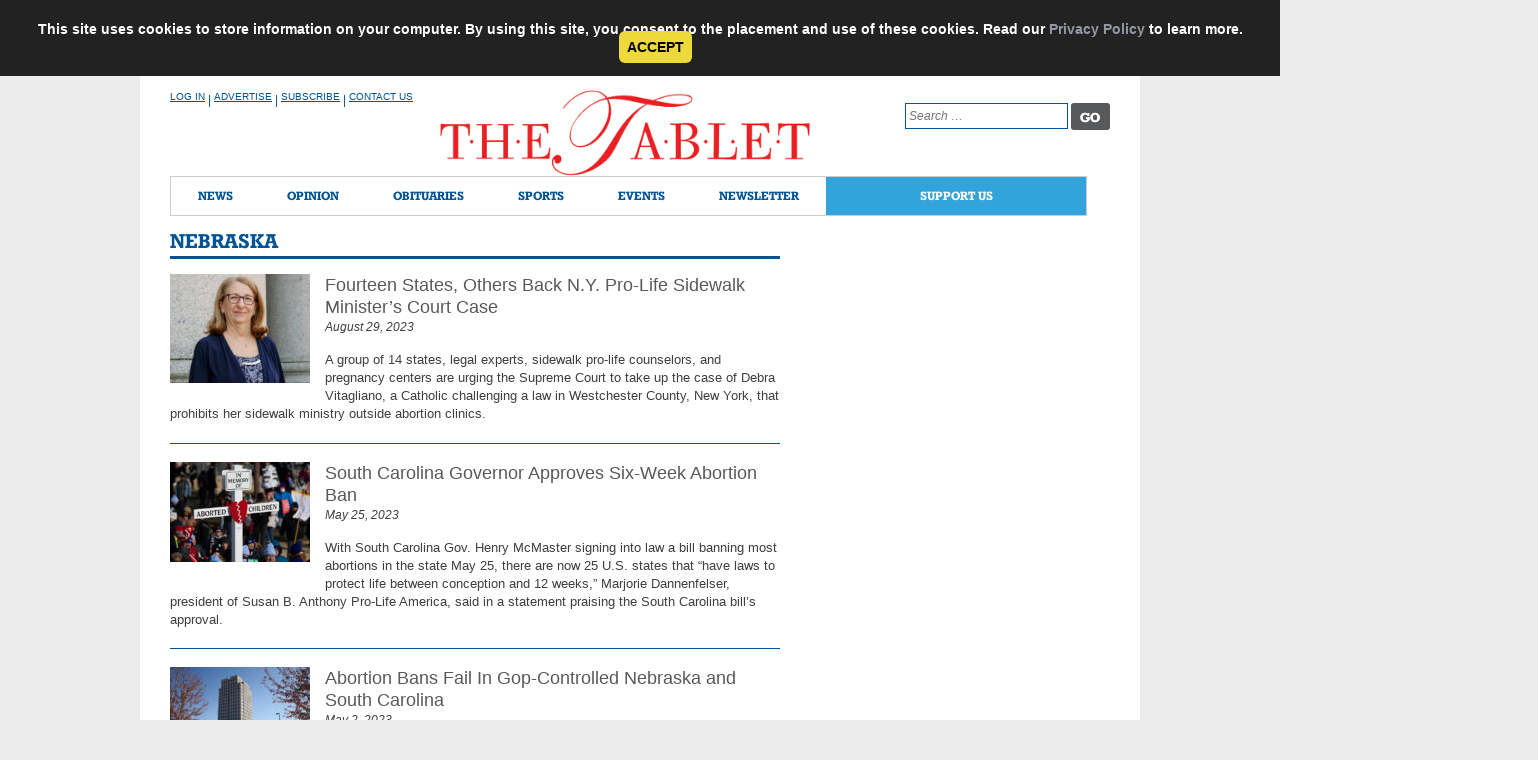

--- FILE ---
content_type: text/html; charset=utf-8
request_url: https://www.google.com/recaptcha/api2/anchor?ar=1&k=6Ldw6PgqAAAAAEcLIPdjI-ItrnkSGs8r6WE5hN3J&co=aHR0cHM6Ly90aGV0YWJsZXQub3JnOjQ0Mw..&hl=en&v=PoyoqOPhxBO7pBk68S4YbpHZ&theme=light&size=invisible&anchor-ms=20000&execute-ms=30000&cb=rb46vsmmlbvw
body_size: 49686
content:
<!DOCTYPE HTML><html dir="ltr" lang="en"><head><meta http-equiv="Content-Type" content="text/html; charset=UTF-8">
<meta http-equiv="X-UA-Compatible" content="IE=edge">
<title>reCAPTCHA</title>
<style type="text/css">
/* cyrillic-ext */
@font-face {
  font-family: 'Roboto';
  font-style: normal;
  font-weight: 400;
  font-stretch: 100%;
  src: url(//fonts.gstatic.com/s/roboto/v48/KFO7CnqEu92Fr1ME7kSn66aGLdTylUAMa3GUBHMdazTgWw.woff2) format('woff2');
  unicode-range: U+0460-052F, U+1C80-1C8A, U+20B4, U+2DE0-2DFF, U+A640-A69F, U+FE2E-FE2F;
}
/* cyrillic */
@font-face {
  font-family: 'Roboto';
  font-style: normal;
  font-weight: 400;
  font-stretch: 100%;
  src: url(//fonts.gstatic.com/s/roboto/v48/KFO7CnqEu92Fr1ME7kSn66aGLdTylUAMa3iUBHMdazTgWw.woff2) format('woff2');
  unicode-range: U+0301, U+0400-045F, U+0490-0491, U+04B0-04B1, U+2116;
}
/* greek-ext */
@font-face {
  font-family: 'Roboto';
  font-style: normal;
  font-weight: 400;
  font-stretch: 100%;
  src: url(//fonts.gstatic.com/s/roboto/v48/KFO7CnqEu92Fr1ME7kSn66aGLdTylUAMa3CUBHMdazTgWw.woff2) format('woff2');
  unicode-range: U+1F00-1FFF;
}
/* greek */
@font-face {
  font-family: 'Roboto';
  font-style: normal;
  font-weight: 400;
  font-stretch: 100%;
  src: url(//fonts.gstatic.com/s/roboto/v48/KFO7CnqEu92Fr1ME7kSn66aGLdTylUAMa3-UBHMdazTgWw.woff2) format('woff2');
  unicode-range: U+0370-0377, U+037A-037F, U+0384-038A, U+038C, U+038E-03A1, U+03A3-03FF;
}
/* math */
@font-face {
  font-family: 'Roboto';
  font-style: normal;
  font-weight: 400;
  font-stretch: 100%;
  src: url(//fonts.gstatic.com/s/roboto/v48/KFO7CnqEu92Fr1ME7kSn66aGLdTylUAMawCUBHMdazTgWw.woff2) format('woff2');
  unicode-range: U+0302-0303, U+0305, U+0307-0308, U+0310, U+0312, U+0315, U+031A, U+0326-0327, U+032C, U+032F-0330, U+0332-0333, U+0338, U+033A, U+0346, U+034D, U+0391-03A1, U+03A3-03A9, U+03B1-03C9, U+03D1, U+03D5-03D6, U+03F0-03F1, U+03F4-03F5, U+2016-2017, U+2034-2038, U+203C, U+2040, U+2043, U+2047, U+2050, U+2057, U+205F, U+2070-2071, U+2074-208E, U+2090-209C, U+20D0-20DC, U+20E1, U+20E5-20EF, U+2100-2112, U+2114-2115, U+2117-2121, U+2123-214F, U+2190, U+2192, U+2194-21AE, U+21B0-21E5, U+21F1-21F2, U+21F4-2211, U+2213-2214, U+2216-22FF, U+2308-230B, U+2310, U+2319, U+231C-2321, U+2336-237A, U+237C, U+2395, U+239B-23B7, U+23D0, U+23DC-23E1, U+2474-2475, U+25AF, U+25B3, U+25B7, U+25BD, U+25C1, U+25CA, U+25CC, U+25FB, U+266D-266F, U+27C0-27FF, U+2900-2AFF, U+2B0E-2B11, U+2B30-2B4C, U+2BFE, U+3030, U+FF5B, U+FF5D, U+1D400-1D7FF, U+1EE00-1EEFF;
}
/* symbols */
@font-face {
  font-family: 'Roboto';
  font-style: normal;
  font-weight: 400;
  font-stretch: 100%;
  src: url(//fonts.gstatic.com/s/roboto/v48/KFO7CnqEu92Fr1ME7kSn66aGLdTylUAMaxKUBHMdazTgWw.woff2) format('woff2');
  unicode-range: U+0001-000C, U+000E-001F, U+007F-009F, U+20DD-20E0, U+20E2-20E4, U+2150-218F, U+2190, U+2192, U+2194-2199, U+21AF, U+21E6-21F0, U+21F3, U+2218-2219, U+2299, U+22C4-22C6, U+2300-243F, U+2440-244A, U+2460-24FF, U+25A0-27BF, U+2800-28FF, U+2921-2922, U+2981, U+29BF, U+29EB, U+2B00-2BFF, U+4DC0-4DFF, U+FFF9-FFFB, U+10140-1018E, U+10190-1019C, U+101A0, U+101D0-101FD, U+102E0-102FB, U+10E60-10E7E, U+1D2C0-1D2D3, U+1D2E0-1D37F, U+1F000-1F0FF, U+1F100-1F1AD, U+1F1E6-1F1FF, U+1F30D-1F30F, U+1F315, U+1F31C, U+1F31E, U+1F320-1F32C, U+1F336, U+1F378, U+1F37D, U+1F382, U+1F393-1F39F, U+1F3A7-1F3A8, U+1F3AC-1F3AF, U+1F3C2, U+1F3C4-1F3C6, U+1F3CA-1F3CE, U+1F3D4-1F3E0, U+1F3ED, U+1F3F1-1F3F3, U+1F3F5-1F3F7, U+1F408, U+1F415, U+1F41F, U+1F426, U+1F43F, U+1F441-1F442, U+1F444, U+1F446-1F449, U+1F44C-1F44E, U+1F453, U+1F46A, U+1F47D, U+1F4A3, U+1F4B0, U+1F4B3, U+1F4B9, U+1F4BB, U+1F4BF, U+1F4C8-1F4CB, U+1F4D6, U+1F4DA, U+1F4DF, U+1F4E3-1F4E6, U+1F4EA-1F4ED, U+1F4F7, U+1F4F9-1F4FB, U+1F4FD-1F4FE, U+1F503, U+1F507-1F50B, U+1F50D, U+1F512-1F513, U+1F53E-1F54A, U+1F54F-1F5FA, U+1F610, U+1F650-1F67F, U+1F687, U+1F68D, U+1F691, U+1F694, U+1F698, U+1F6AD, U+1F6B2, U+1F6B9-1F6BA, U+1F6BC, U+1F6C6-1F6CF, U+1F6D3-1F6D7, U+1F6E0-1F6EA, U+1F6F0-1F6F3, U+1F6F7-1F6FC, U+1F700-1F7FF, U+1F800-1F80B, U+1F810-1F847, U+1F850-1F859, U+1F860-1F887, U+1F890-1F8AD, U+1F8B0-1F8BB, U+1F8C0-1F8C1, U+1F900-1F90B, U+1F93B, U+1F946, U+1F984, U+1F996, U+1F9E9, U+1FA00-1FA6F, U+1FA70-1FA7C, U+1FA80-1FA89, U+1FA8F-1FAC6, U+1FACE-1FADC, U+1FADF-1FAE9, U+1FAF0-1FAF8, U+1FB00-1FBFF;
}
/* vietnamese */
@font-face {
  font-family: 'Roboto';
  font-style: normal;
  font-weight: 400;
  font-stretch: 100%;
  src: url(//fonts.gstatic.com/s/roboto/v48/KFO7CnqEu92Fr1ME7kSn66aGLdTylUAMa3OUBHMdazTgWw.woff2) format('woff2');
  unicode-range: U+0102-0103, U+0110-0111, U+0128-0129, U+0168-0169, U+01A0-01A1, U+01AF-01B0, U+0300-0301, U+0303-0304, U+0308-0309, U+0323, U+0329, U+1EA0-1EF9, U+20AB;
}
/* latin-ext */
@font-face {
  font-family: 'Roboto';
  font-style: normal;
  font-weight: 400;
  font-stretch: 100%;
  src: url(//fonts.gstatic.com/s/roboto/v48/KFO7CnqEu92Fr1ME7kSn66aGLdTylUAMa3KUBHMdazTgWw.woff2) format('woff2');
  unicode-range: U+0100-02BA, U+02BD-02C5, U+02C7-02CC, U+02CE-02D7, U+02DD-02FF, U+0304, U+0308, U+0329, U+1D00-1DBF, U+1E00-1E9F, U+1EF2-1EFF, U+2020, U+20A0-20AB, U+20AD-20C0, U+2113, U+2C60-2C7F, U+A720-A7FF;
}
/* latin */
@font-face {
  font-family: 'Roboto';
  font-style: normal;
  font-weight: 400;
  font-stretch: 100%;
  src: url(//fonts.gstatic.com/s/roboto/v48/KFO7CnqEu92Fr1ME7kSn66aGLdTylUAMa3yUBHMdazQ.woff2) format('woff2');
  unicode-range: U+0000-00FF, U+0131, U+0152-0153, U+02BB-02BC, U+02C6, U+02DA, U+02DC, U+0304, U+0308, U+0329, U+2000-206F, U+20AC, U+2122, U+2191, U+2193, U+2212, U+2215, U+FEFF, U+FFFD;
}
/* cyrillic-ext */
@font-face {
  font-family: 'Roboto';
  font-style: normal;
  font-weight: 500;
  font-stretch: 100%;
  src: url(//fonts.gstatic.com/s/roboto/v48/KFO7CnqEu92Fr1ME7kSn66aGLdTylUAMa3GUBHMdazTgWw.woff2) format('woff2');
  unicode-range: U+0460-052F, U+1C80-1C8A, U+20B4, U+2DE0-2DFF, U+A640-A69F, U+FE2E-FE2F;
}
/* cyrillic */
@font-face {
  font-family: 'Roboto';
  font-style: normal;
  font-weight: 500;
  font-stretch: 100%;
  src: url(//fonts.gstatic.com/s/roboto/v48/KFO7CnqEu92Fr1ME7kSn66aGLdTylUAMa3iUBHMdazTgWw.woff2) format('woff2');
  unicode-range: U+0301, U+0400-045F, U+0490-0491, U+04B0-04B1, U+2116;
}
/* greek-ext */
@font-face {
  font-family: 'Roboto';
  font-style: normal;
  font-weight: 500;
  font-stretch: 100%;
  src: url(//fonts.gstatic.com/s/roboto/v48/KFO7CnqEu92Fr1ME7kSn66aGLdTylUAMa3CUBHMdazTgWw.woff2) format('woff2');
  unicode-range: U+1F00-1FFF;
}
/* greek */
@font-face {
  font-family: 'Roboto';
  font-style: normal;
  font-weight: 500;
  font-stretch: 100%;
  src: url(//fonts.gstatic.com/s/roboto/v48/KFO7CnqEu92Fr1ME7kSn66aGLdTylUAMa3-UBHMdazTgWw.woff2) format('woff2');
  unicode-range: U+0370-0377, U+037A-037F, U+0384-038A, U+038C, U+038E-03A1, U+03A3-03FF;
}
/* math */
@font-face {
  font-family: 'Roboto';
  font-style: normal;
  font-weight: 500;
  font-stretch: 100%;
  src: url(//fonts.gstatic.com/s/roboto/v48/KFO7CnqEu92Fr1ME7kSn66aGLdTylUAMawCUBHMdazTgWw.woff2) format('woff2');
  unicode-range: U+0302-0303, U+0305, U+0307-0308, U+0310, U+0312, U+0315, U+031A, U+0326-0327, U+032C, U+032F-0330, U+0332-0333, U+0338, U+033A, U+0346, U+034D, U+0391-03A1, U+03A3-03A9, U+03B1-03C9, U+03D1, U+03D5-03D6, U+03F0-03F1, U+03F4-03F5, U+2016-2017, U+2034-2038, U+203C, U+2040, U+2043, U+2047, U+2050, U+2057, U+205F, U+2070-2071, U+2074-208E, U+2090-209C, U+20D0-20DC, U+20E1, U+20E5-20EF, U+2100-2112, U+2114-2115, U+2117-2121, U+2123-214F, U+2190, U+2192, U+2194-21AE, U+21B0-21E5, U+21F1-21F2, U+21F4-2211, U+2213-2214, U+2216-22FF, U+2308-230B, U+2310, U+2319, U+231C-2321, U+2336-237A, U+237C, U+2395, U+239B-23B7, U+23D0, U+23DC-23E1, U+2474-2475, U+25AF, U+25B3, U+25B7, U+25BD, U+25C1, U+25CA, U+25CC, U+25FB, U+266D-266F, U+27C0-27FF, U+2900-2AFF, U+2B0E-2B11, U+2B30-2B4C, U+2BFE, U+3030, U+FF5B, U+FF5D, U+1D400-1D7FF, U+1EE00-1EEFF;
}
/* symbols */
@font-face {
  font-family: 'Roboto';
  font-style: normal;
  font-weight: 500;
  font-stretch: 100%;
  src: url(//fonts.gstatic.com/s/roboto/v48/KFO7CnqEu92Fr1ME7kSn66aGLdTylUAMaxKUBHMdazTgWw.woff2) format('woff2');
  unicode-range: U+0001-000C, U+000E-001F, U+007F-009F, U+20DD-20E0, U+20E2-20E4, U+2150-218F, U+2190, U+2192, U+2194-2199, U+21AF, U+21E6-21F0, U+21F3, U+2218-2219, U+2299, U+22C4-22C6, U+2300-243F, U+2440-244A, U+2460-24FF, U+25A0-27BF, U+2800-28FF, U+2921-2922, U+2981, U+29BF, U+29EB, U+2B00-2BFF, U+4DC0-4DFF, U+FFF9-FFFB, U+10140-1018E, U+10190-1019C, U+101A0, U+101D0-101FD, U+102E0-102FB, U+10E60-10E7E, U+1D2C0-1D2D3, U+1D2E0-1D37F, U+1F000-1F0FF, U+1F100-1F1AD, U+1F1E6-1F1FF, U+1F30D-1F30F, U+1F315, U+1F31C, U+1F31E, U+1F320-1F32C, U+1F336, U+1F378, U+1F37D, U+1F382, U+1F393-1F39F, U+1F3A7-1F3A8, U+1F3AC-1F3AF, U+1F3C2, U+1F3C4-1F3C6, U+1F3CA-1F3CE, U+1F3D4-1F3E0, U+1F3ED, U+1F3F1-1F3F3, U+1F3F5-1F3F7, U+1F408, U+1F415, U+1F41F, U+1F426, U+1F43F, U+1F441-1F442, U+1F444, U+1F446-1F449, U+1F44C-1F44E, U+1F453, U+1F46A, U+1F47D, U+1F4A3, U+1F4B0, U+1F4B3, U+1F4B9, U+1F4BB, U+1F4BF, U+1F4C8-1F4CB, U+1F4D6, U+1F4DA, U+1F4DF, U+1F4E3-1F4E6, U+1F4EA-1F4ED, U+1F4F7, U+1F4F9-1F4FB, U+1F4FD-1F4FE, U+1F503, U+1F507-1F50B, U+1F50D, U+1F512-1F513, U+1F53E-1F54A, U+1F54F-1F5FA, U+1F610, U+1F650-1F67F, U+1F687, U+1F68D, U+1F691, U+1F694, U+1F698, U+1F6AD, U+1F6B2, U+1F6B9-1F6BA, U+1F6BC, U+1F6C6-1F6CF, U+1F6D3-1F6D7, U+1F6E0-1F6EA, U+1F6F0-1F6F3, U+1F6F7-1F6FC, U+1F700-1F7FF, U+1F800-1F80B, U+1F810-1F847, U+1F850-1F859, U+1F860-1F887, U+1F890-1F8AD, U+1F8B0-1F8BB, U+1F8C0-1F8C1, U+1F900-1F90B, U+1F93B, U+1F946, U+1F984, U+1F996, U+1F9E9, U+1FA00-1FA6F, U+1FA70-1FA7C, U+1FA80-1FA89, U+1FA8F-1FAC6, U+1FACE-1FADC, U+1FADF-1FAE9, U+1FAF0-1FAF8, U+1FB00-1FBFF;
}
/* vietnamese */
@font-face {
  font-family: 'Roboto';
  font-style: normal;
  font-weight: 500;
  font-stretch: 100%;
  src: url(//fonts.gstatic.com/s/roboto/v48/KFO7CnqEu92Fr1ME7kSn66aGLdTylUAMa3OUBHMdazTgWw.woff2) format('woff2');
  unicode-range: U+0102-0103, U+0110-0111, U+0128-0129, U+0168-0169, U+01A0-01A1, U+01AF-01B0, U+0300-0301, U+0303-0304, U+0308-0309, U+0323, U+0329, U+1EA0-1EF9, U+20AB;
}
/* latin-ext */
@font-face {
  font-family: 'Roboto';
  font-style: normal;
  font-weight: 500;
  font-stretch: 100%;
  src: url(//fonts.gstatic.com/s/roboto/v48/KFO7CnqEu92Fr1ME7kSn66aGLdTylUAMa3KUBHMdazTgWw.woff2) format('woff2');
  unicode-range: U+0100-02BA, U+02BD-02C5, U+02C7-02CC, U+02CE-02D7, U+02DD-02FF, U+0304, U+0308, U+0329, U+1D00-1DBF, U+1E00-1E9F, U+1EF2-1EFF, U+2020, U+20A0-20AB, U+20AD-20C0, U+2113, U+2C60-2C7F, U+A720-A7FF;
}
/* latin */
@font-face {
  font-family: 'Roboto';
  font-style: normal;
  font-weight: 500;
  font-stretch: 100%;
  src: url(//fonts.gstatic.com/s/roboto/v48/KFO7CnqEu92Fr1ME7kSn66aGLdTylUAMa3yUBHMdazQ.woff2) format('woff2');
  unicode-range: U+0000-00FF, U+0131, U+0152-0153, U+02BB-02BC, U+02C6, U+02DA, U+02DC, U+0304, U+0308, U+0329, U+2000-206F, U+20AC, U+2122, U+2191, U+2193, U+2212, U+2215, U+FEFF, U+FFFD;
}
/* cyrillic-ext */
@font-face {
  font-family: 'Roboto';
  font-style: normal;
  font-weight: 900;
  font-stretch: 100%;
  src: url(//fonts.gstatic.com/s/roboto/v48/KFO7CnqEu92Fr1ME7kSn66aGLdTylUAMa3GUBHMdazTgWw.woff2) format('woff2');
  unicode-range: U+0460-052F, U+1C80-1C8A, U+20B4, U+2DE0-2DFF, U+A640-A69F, U+FE2E-FE2F;
}
/* cyrillic */
@font-face {
  font-family: 'Roboto';
  font-style: normal;
  font-weight: 900;
  font-stretch: 100%;
  src: url(//fonts.gstatic.com/s/roboto/v48/KFO7CnqEu92Fr1ME7kSn66aGLdTylUAMa3iUBHMdazTgWw.woff2) format('woff2');
  unicode-range: U+0301, U+0400-045F, U+0490-0491, U+04B0-04B1, U+2116;
}
/* greek-ext */
@font-face {
  font-family: 'Roboto';
  font-style: normal;
  font-weight: 900;
  font-stretch: 100%;
  src: url(//fonts.gstatic.com/s/roboto/v48/KFO7CnqEu92Fr1ME7kSn66aGLdTylUAMa3CUBHMdazTgWw.woff2) format('woff2');
  unicode-range: U+1F00-1FFF;
}
/* greek */
@font-face {
  font-family: 'Roboto';
  font-style: normal;
  font-weight: 900;
  font-stretch: 100%;
  src: url(//fonts.gstatic.com/s/roboto/v48/KFO7CnqEu92Fr1ME7kSn66aGLdTylUAMa3-UBHMdazTgWw.woff2) format('woff2');
  unicode-range: U+0370-0377, U+037A-037F, U+0384-038A, U+038C, U+038E-03A1, U+03A3-03FF;
}
/* math */
@font-face {
  font-family: 'Roboto';
  font-style: normal;
  font-weight: 900;
  font-stretch: 100%;
  src: url(//fonts.gstatic.com/s/roboto/v48/KFO7CnqEu92Fr1ME7kSn66aGLdTylUAMawCUBHMdazTgWw.woff2) format('woff2');
  unicode-range: U+0302-0303, U+0305, U+0307-0308, U+0310, U+0312, U+0315, U+031A, U+0326-0327, U+032C, U+032F-0330, U+0332-0333, U+0338, U+033A, U+0346, U+034D, U+0391-03A1, U+03A3-03A9, U+03B1-03C9, U+03D1, U+03D5-03D6, U+03F0-03F1, U+03F4-03F5, U+2016-2017, U+2034-2038, U+203C, U+2040, U+2043, U+2047, U+2050, U+2057, U+205F, U+2070-2071, U+2074-208E, U+2090-209C, U+20D0-20DC, U+20E1, U+20E5-20EF, U+2100-2112, U+2114-2115, U+2117-2121, U+2123-214F, U+2190, U+2192, U+2194-21AE, U+21B0-21E5, U+21F1-21F2, U+21F4-2211, U+2213-2214, U+2216-22FF, U+2308-230B, U+2310, U+2319, U+231C-2321, U+2336-237A, U+237C, U+2395, U+239B-23B7, U+23D0, U+23DC-23E1, U+2474-2475, U+25AF, U+25B3, U+25B7, U+25BD, U+25C1, U+25CA, U+25CC, U+25FB, U+266D-266F, U+27C0-27FF, U+2900-2AFF, U+2B0E-2B11, U+2B30-2B4C, U+2BFE, U+3030, U+FF5B, U+FF5D, U+1D400-1D7FF, U+1EE00-1EEFF;
}
/* symbols */
@font-face {
  font-family: 'Roboto';
  font-style: normal;
  font-weight: 900;
  font-stretch: 100%;
  src: url(//fonts.gstatic.com/s/roboto/v48/KFO7CnqEu92Fr1ME7kSn66aGLdTylUAMaxKUBHMdazTgWw.woff2) format('woff2');
  unicode-range: U+0001-000C, U+000E-001F, U+007F-009F, U+20DD-20E0, U+20E2-20E4, U+2150-218F, U+2190, U+2192, U+2194-2199, U+21AF, U+21E6-21F0, U+21F3, U+2218-2219, U+2299, U+22C4-22C6, U+2300-243F, U+2440-244A, U+2460-24FF, U+25A0-27BF, U+2800-28FF, U+2921-2922, U+2981, U+29BF, U+29EB, U+2B00-2BFF, U+4DC0-4DFF, U+FFF9-FFFB, U+10140-1018E, U+10190-1019C, U+101A0, U+101D0-101FD, U+102E0-102FB, U+10E60-10E7E, U+1D2C0-1D2D3, U+1D2E0-1D37F, U+1F000-1F0FF, U+1F100-1F1AD, U+1F1E6-1F1FF, U+1F30D-1F30F, U+1F315, U+1F31C, U+1F31E, U+1F320-1F32C, U+1F336, U+1F378, U+1F37D, U+1F382, U+1F393-1F39F, U+1F3A7-1F3A8, U+1F3AC-1F3AF, U+1F3C2, U+1F3C4-1F3C6, U+1F3CA-1F3CE, U+1F3D4-1F3E0, U+1F3ED, U+1F3F1-1F3F3, U+1F3F5-1F3F7, U+1F408, U+1F415, U+1F41F, U+1F426, U+1F43F, U+1F441-1F442, U+1F444, U+1F446-1F449, U+1F44C-1F44E, U+1F453, U+1F46A, U+1F47D, U+1F4A3, U+1F4B0, U+1F4B3, U+1F4B9, U+1F4BB, U+1F4BF, U+1F4C8-1F4CB, U+1F4D6, U+1F4DA, U+1F4DF, U+1F4E3-1F4E6, U+1F4EA-1F4ED, U+1F4F7, U+1F4F9-1F4FB, U+1F4FD-1F4FE, U+1F503, U+1F507-1F50B, U+1F50D, U+1F512-1F513, U+1F53E-1F54A, U+1F54F-1F5FA, U+1F610, U+1F650-1F67F, U+1F687, U+1F68D, U+1F691, U+1F694, U+1F698, U+1F6AD, U+1F6B2, U+1F6B9-1F6BA, U+1F6BC, U+1F6C6-1F6CF, U+1F6D3-1F6D7, U+1F6E0-1F6EA, U+1F6F0-1F6F3, U+1F6F7-1F6FC, U+1F700-1F7FF, U+1F800-1F80B, U+1F810-1F847, U+1F850-1F859, U+1F860-1F887, U+1F890-1F8AD, U+1F8B0-1F8BB, U+1F8C0-1F8C1, U+1F900-1F90B, U+1F93B, U+1F946, U+1F984, U+1F996, U+1F9E9, U+1FA00-1FA6F, U+1FA70-1FA7C, U+1FA80-1FA89, U+1FA8F-1FAC6, U+1FACE-1FADC, U+1FADF-1FAE9, U+1FAF0-1FAF8, U+1FB00-1FBFF;
}
/* vietnamese */
@font-face {
  font-family: 'Roboto';
  font-style: normal;
  font-weight: 900;
  font-stretch: 100%;
  src: url(//fonts.gstatic.com/s/roboto/v48/KFO7CnqEu92Fr1ME7kSn66aGLdTylUAMa3OUBHMdazTgWw.woff2) format('woff2');
  unicode-range: U+0102-0103, U+0110-0111, U+0128-0129, U+0168-0169, U+01A0-01A1, U+01AF-01B0, U+0300-0301, U+0303-0304, U+0308-0309, U+0323, U+0329, U+1EA0-1EF9, U+20AB;
}
/* latin-ext */
@font-face {
  font-family: 'Roboto';
  font-style: normal;
  font-weight: 900;
  font-stretch: 100%;
  src: url(//fonts.gstatic.com/s/roboto/v48/KFO7CnqEu92Fr1ME7kSn66aGLdTylUAMa3KUBHMdazTgWw.woff2) format('woff2');
  unicode-range: U+0100-02BA, U+02BD-02C5, U+02C7-02CC, U+02CE-02D7, U+02DD-02FF, U+0304, U+0308, U+0329, U+1D00-1DBF, U+1E00-1E9F, U+1EF2-1EFF, U+2020, U+20A0-20AB, U+20AD-20C0, U+2113, U+2C60-2C7F, U+A720-A7FF;
}
/* latin */
@font-face {
  font-family: 'Roboto';
  font-style: normal;
  font-weight: 900;
  font-stretch: 100%;
  src: url(//fonts.gstatic.com/s/roboto/v48/KFO7CnqEu92Fr1ME7kSn66aGLdTylUAMa3yUBHMdazQ.woff2) format('woff2');
  unicode-range: U+0000-00FF, U+0131, U+0152-0153, U+02BB-02BC, U+02C6, U+02DA, U+02DC, U+0304, U+0308, U+0329, U+2000-206F, U+20AC, U+2122, U+2191, U+2193, U+2212, U+2215, U+FEFF, U+FFFD;
}

</style>
<link rel="stylesheet" type="text/css" href="https://www.gstatic.com/recaptcha/releases/PoyoqOPhxBO7pBk68S4YbpHZ/styles__ltr.css">
<script nonce="AmfuagVTg8KMD1Gvmh76-g" type="text/javascript">window['__recaptcha_api'] = 'https://www.google.com/recaptcha/api2/';</script>
<script type="text/javascript" src="https://www.gstatic.com/recaptcha/releases/PoyoqOPhxBO7pBk68S4YbpHZ/recaptcha__en.js" nonce="AmfuagVTg8KMD1Gvmh76-g">
      
    </script></head>
<body><div id="rc-anchor-alert" class="rc-anchor-alert"></div>
<input type="hidden" id="recaptcha-token" value="[base64]">
<script type="text/javascript" nonce="AmfuagVTg8KMD1Gvmh76-g">
      recaptcha.anchor.Main.init("[\x22ainput\x22,[\x22bgdata\x22,\x22\x22,\[base64]/[base64]/[base64]/[base64]/[base64]/[base64]/[base64]/[base64]/[base64]/[base64]\\u003d\x22,\[base64]\x22,\x22I2BeHsOKMFHCkMKAwpLCvcO0b8KVwo7DhVLDjsKWwqPDkllmw4rCv8K1IsOeFsOyRHRJLMK3YwZhNijCm0Ftw6B/IRlwKMOGw5/Dj1XDtUTDmMOSBsOWaMOnwoPCpMK9wofCnjcAw4xUw60la2kMwrbDm8KlJ0YDbsONwop+T8K3woPCjS7DhsKmGMKNaMKydMKVScKVw61zwqJdw7Qrw74KwogvaTHDpiPCk35jw749w54iMj/CmsKhwqbCvsOyKHrDuQvDvMKRwqjCughbw6rDicKHJcKNSMOiwrLDtWNxwrPCuAfDh8OcwoTCncKEGsKiMjorw4DClHdswpgZwpBYK2J6YmPDgMOWwqpRRzpFw7/CqDTDhCDDgTACLkV8GRABwrR6w5fCusOtwqnCj8K7bsORw4cVwoEBwqERwpPDnMOZwpzDg8KvLsKZADUlX2VUT8OUw797w6MiwqskwqDCgwEKfFJuU8KbD8KUbkzCjMOjVH50wr/Cv8OXwqLCuH/DhWfCvcOVwovCtMK/w7cvwp3DqsO6w4rCvg9oKMKewo3DmcK/w5IiTMOpw5PCkcOOwpAtLcOjAizCi0EiwqzCssOPPEvDlSNGw6xJajpMRHbClMOUcwcTw4dWwrc4YBlTekUKw6zDsMKMwp9LwpYpFUEfccKpIgh8PsKHwoPCgcKUfMOoccO/w77CpMKlAcO/AsKuw64FwqowwqbCrMK3w6oawoB6w5DDuMKnM8KPfcKfRzjDscKpw7AhNnHCssOAPVnDvzbDp1bCuXwzcS/CpwXDuXddH0hpR8OOUMObw4JVA3XCqz94F8KyfxJEwqs+w4LDqsKoFMK+wqzCosKww71iw6hOEcKCJ1LDicOcQcOyw6DDnxnChsOBwqMyIsObCjrCtsO/PmhOE8Oyw6rCvCjDncOUJUA8wpfDmmjCq8OYwq7Dj8OrcS7DicKzwrDCrU/[base64]/[base64]/acK7w7TCjxI/WDbCq2rDtiDCosKwwrN3woEPwrEvI8KHwr1vw7ZOQnTCgcOVwpXCnsOKwofDvsOUwq3DokTCosOwwpJBw4kVw4bDoHrCmwHCuDgiQMOQw7FEw63DuT3DpUnCsR4RLkXClEPCvEw/w6UybV7CmsOew5nDicOSwqhGE8OmDsOEAcOgdcOtwqwZwpoFOcOjw7Izwp/[base64]/[base64]/DvDoZNsKTXcOeHxgaSsOKUgTDuBjDs8KoV8K7fcOiwp7CoMKvBirCvMKCwpzCvhd/[base64]/CpjQxwrcLQE1ywqnCpwNOw4FQwrnCgsKBw7XDvcOeNE0ewq12wqZ4P8KCZGnCpSHClAluw7bCoMKeIsKRYlJlwrFXwpvCjj47QwEKCwBzwrzDnMK+AcO1w7PCscOdA1ghaQwcDn7DugPCnMOFXF/[base64]/Q0laV8OkPMKSSGRLYX9UV8OdDsOteMKOw4dUJh13wqHCi8O8ScOyJcK/w43Cg8Oiw4TDjxXDv0lcfMOmY8O8Y8OnCMKBJMKkw7U9wpp5worDksKuQTpOOsKJw5PComzDi0J5I8KTQGJfKnPCnGozDhjDjQ7DpMKTw4/[base64]/CphpVwoPDs8O0WC4SLcKZM3fCsj7CgcKJVMOoHg7DgH7CmMKbcMKjwrxuw5vCucOVMk7CicKtVjtyw75BUAPCrnTDmhXCg1fCm1Q2w7Ycw5EJwpVBw5Btw5jDkcOLEMKNWsKIw5rCjMOdwowsQcOKHF/CjMKawo3CqcKPwpYTIjbCm1bCr8ODNwkdw4zCmcKGTA7CtG/CtCwPwpvCtcOJaRdMblIwwoR9w6nCpCAFw4NWa8OpwrM5w5JNw7TCtgJ/w5duwrfDj1JKHsKBJMOeAW3DhGFcCMOYwrp3wpXClzlLw4Btwrkte8KLw6RiwrLDl8KYwogTR27Cm1nCssO6cxrCtsO7QQ/CgcKBw6dfWTELBSp3w68qe8KCM2d8NCk8YcOfdsOpw4dBMizDjFpFw5Rnw4t3w5HCoFfCm8O1WVkeBMKfFV5xYUnDv3BuKMKWw7ApbcKtZUrChyoPLQzDiMOZw4/DvcKJwoTDvVvDlcKMJBnClcKAw4LDvsOJwoJHUwQ4w6pWCcKnwr9bw44hL8KSDjHDusK+w4zDsMOGwovDklV7w6A9GcOKw53Dvm/[base64]/w6p/w7/Djg7CrUpDw4Fzw47CsD7DjShxI8ONMVzDicKYIiHDmwYtfcOfwpLDisKKRsKpOXJZw65LKcKZw4HCmsKNw4XCgsKuRic8wrrDnDJXFsOXw6zCiwV1PD/[base64]/DtypbW8OcGcKKwp9bU8KeKUpuw5YqXcOawod0woc9wqjCsWIDwq7Dh8Kiw5PDgsOJc1JzAcKrK0rDkinDvFpiwrLCosO0wrPDjj3Cl8K9Jx7CmcOewrnCisKpMjHCqALCkktKw7jDrMO7ZMOTRcKWw4Bbwo3DgcOjwrk7w7TCo8KewqfDjw/DrhFHTMOrw54DJ3PDkMKCw4nCnMOiwr/Ch1PDssKBw5bCpxHCv8KXw6vCpcKfw4ZrGy8VLcOJwp42wog+AMO7GSkUYcKtI0bDgsK3M8Khw7nCmwPCiAhkWkddwqPDjAE/W1XCqcKnPnvDm8OCw5ArNHPCvWbDgMO7w5ZEw6nDqsOXPxTDhsOQw6ATc8KIw6vCtsK5KTEuXG7Cml0fwosQC8OnIcOIwo4gwoYPw4jCucOXS8KRw4Fxwq7CvcOdwoMtw53CsTDCqcOXUgJqwpHCsF0mcsK8ZMOEw5zCq8O4w73Dk2nCocOARUsUw7/DlW/[base64]/DgsOYZ8KnBgPDugXCmkACwqVTMy3CoMOow48Vd1DDshfDiMOtO3LDvsK9Bj1RD8KsbjtnwrfDg8KEQGctw5dwST8tw6ktJQfDksKWwqQ6O8OLwofCosOUEyjChcOiw7TDpyPDssOiw4Yaw5EPKEnCnMKoEsO/XjTCisKWEWTCtMO2wptuCAcQw68AOxV1bMOGwqoiwp3CncOGwqZ/[base64]/w5nDpsKTwqrDisOnw6TDqzTCuVV1w4PCvEx2CsO4w4AjwpHDuQvCvcKsYsKNwqjDg8O/[base64]/DqcORw4Vew7zDq0QNwqLCtcKlw4pzwoE4wq4bcMOMPybCjS3DvcOww5s8wo3DpcKqC33DqsOhwrzCml51BsOaw5R1wr3DssKmecKCMRTCsxfCjwXDukojIsKqdVDCmMKywol9wpMfcsKzwqLCpmfCtsKwd03Cl2sUMMKVS8KtKWTCrj/CvEfDh1gyLcK8wpbDlhFJP0lVbz5uamVuwpZEDBDDrn/DtcK8w6jCp2EQdlvDrQA5Il7CvcOew4M+ZMKBTXo+wrBrfXRzw6vDhcOdw67Chw4WwrpYdxE+woZUw6/ChRBQwqAZHcOyw57CicOiw7Nkw7xZPcKYwrHDh8KLZsOdwpzDhyLDtwLCksKZwpfDpRdvAjAew5zCjA/[base64]/[base64]/DhhZoYhNBYyjDgsK2cMKGTSsWcMO4WcKnwozDpMOYw67DtsOve03Cq8OAXsKrw4zDgsO4P2XDt0Exw7DDjsOUZQjCssOCwrzDtkvCl8OYWsO+fsOMT8K/wpzCpMKgCcKQw5Rkw5FcLcOpw6VNw6ocSn5TwpJVw6PDr8OQwrFVwoLCpsOPwrgCw6/DpHvCksOwwpPDqjomYMKKw6PDvV9Gw5sjd8Otw5tWB8K2UxZ5w69EVcO2CiYiw5sVw7pPwqBDcR4CFATDgcOuQDrCpzgAw4fDu8K4w4HDtWjDskbCm8Kbw5ojw4/DpFZ2HsODwqo8w5TCtwvDll7DrsOdw6jDgzfDjMO8w5nDjUXDk8OrwpfCu8KNwqHDl2wwUsO6wpgYw4PClsOpdkvDtcOmeH7DsgHDvloGw6zDrwLDlFfDssK2PnjCl8Odw712YsKeNSkuGSDCrU06woBiBAXDoVjDqMKsw411woBcw51kBcKZwppWKMOjwpIkciQ/w5HDjMOfCMOmRxoBwqBCRsKxwrBUMzg4w4TDoMOew5QtQ0nDmcOBBcO5wrbCmsKVw6rDg2LDtMKwLgzDjH/CvmvDuxF8J8KFwrjDuG3Do19FHFHCqxxqwpXDh8KPekMqw41Mw485wrnDp8Okw4oHwqUJwqrDhsKjK8Koc8K/I8KcwqnCpsKPwpk+WcOsc0hswpbCkcKBNgZiFidtY1k8w4rCkmlzQwEyEz/ChAzCjz7CpU1MwrfDoxtTw5DCtQTDh8Kdw6EZaDwEHcK8IRnDusKwwpMOagrDuE8Mw4DDrcOnYMKuIAjDt1IJw7Uuw5UrCsOfeMO2wr7CvMKWwoBwKX0HNE3CkRzDuTTDtcO/w5QpVsK4wr/[base64]/[base64]/Kj7DsDcTwrNUw6AMB8KMfFtVw6FyfcO1Mmd9w7Z2w4vCpk8Rw45Zw79sw5zDpjJWPSlWJ8KmbMKBMcKtX1AVe8OBwpLCscOhw7obCcKmGMKgw4bDlMOEEcOTwpHDs2B/UcOcWzdqVMKJw5d/[base64]/CrH0tHATDiBzChsObwqRpw5zDtS7Dl8OjQsOVwqTCosOKwqd/[base64]/[base64]/Dh8KgVUBNdmYgw7PCpsOzdWLDvyNfwrk6w7fCvcOAXMKSAsKxw41xw4dlGcK4wojCs8KIDSLCrlLCrzELwrDCvRBvCMO9YnJMG2JSwpjDq8OvfTANZjrCgsKQwqRCw7/Cu8OlcMO3R8OywpvDlyV6NVjDjh8Uwrxsw4/DkMOmBzt+wrfCllpuw7rCtsOFEcOuLsKWVRk3w5rClTbDl3fCv2VudcKfw4JzWQA7wp56YAXCvCMnd8KDworCkQI5wonCkmTDmcOfwrrCmy/DvcOwFsKzw5nChTDDtMO4wprCv3jCnwQDwps7wpJJG3fCu8Kiw7jCocO+CsOEHATCusOtTWAZw6EGcRXDkDDCkUoKI8OqdnnDlVzCuMOWw4nCm8KaVzY8wrLCrMKbwoMUwr0gw7fDqDPDocKJw6Jcw6E+w4RRwp5zHsK1NkrDoMOkwq/DmsOIfsKpw7rDvXMiTMOlVVPCsWA2ScKpe8K6w6hnA1dvwpVqwp/ClcO1GFzCrMKdLsOZBcOHw53Cpi5accKOwp4wO0jCrAPCgjHDnsKowoZyJlrCpcOkwpzDtwBDXsKYw7bDnMK9e3HDkcOTw6ATIkNDw7ouwrbDj8OxI8Oow5/DgsO0w5kgwq8ZwoEqwpfDjMKTEcK5d3zCqMOxQmAYblLCogI0azvDtsORe8Ozwp9Vw7Irw5Nxw5TCg8K4wohfw5vCkMKMw6lgw4nDkMOQwpYjOcOJHcOtZMKXB3hvLh3CiMO0DcK8w6LDiMKKw4bChksPwovCvUYQNV/CrGzDp1PCusO5SRPCiMOLNgwfw5nCn8Kswp52CMKEw6Zzw7IBwqITISVudsKAwp1/wrnCqXDDjcKvBTPChDLDssKdwoZ4OUluAVrCvsO3WMKAY8KodsO7w5sGwrPDr8OKNsOowrJtPsOzGFvDpjcawqLCnsO5w6Etw4TCrcKEwqIHZ8KiQMKKV8KUXcOsLwLDtS5jw6RtworDiBB/[base64]/Dk8O+w4sTw6nCtBhDLhjCscOqw6RzTMOlw5jChMKPw67CvjUuwqsiHgMdbkxXw45Ywp9Ew754GsK4TsODw5HDoGBpdsOSw5nDu8OTImd7w6jClXfCtWTDnR/Cu8KRWFlTBcKNUcOlwpkbw6fConXCiMK6wqrCk8ORw4gJfHFfasOIQHzCgMOrNS0ow7sGwqTDuMOXw6fCisOowr3CpnNVwrbCo8KbwrBnwqfDpCRtwrPDuMKHw6V+wrJNJMK5HcKVw6/DrWR6GXNhwpDDocOmwqnCiF7Cp1zCohfDq2PCuyDCnF8awoVQax3ChsOdw6HCs8KjwptHGD3Ci8KSw5bDukRIL8KCw5/CnzFfwqQoAFEtw543GnTDjjkgw5w0AGonwp3Ct1IfwpxlNcOsVzzCs27DgcOqw7HDj8OfQ8Kzwowdwp7CvcKOwpdcAMOawoXCq8KXMMKLfSDDsMOJID7DgkRDPMKOwr7CscO0V8KWNcKSwo/CphvDoRTDijvCiB3CtcO1GRgow7NHw4HDocKYJVXDqFXDiSYIw4nCu8KKPsK3wpoGw7Fbwr3ChMOeecOQEGXCvMODwo3DvDvCijHCq8Kww5EzMMOaGg5DFcKTJsKYDcKbLm4KBcKswoIINnvCrsOcH8K/w7I8wrAUYXZ9w5tNwrTDvsKWSsKmwoE+w4rDu8Kewq/DnR47BcK2wrHCrgzDt8OhwoVMwpxzwpLDjsO3w7rCsR5cw4JZw4p7w6jCqjLDpVx1G3NTB8OUwoZWEMK9w6nDmj/CssOPw4hPO8OEcnPCt8KgWjwwEzgiwr58wr9oRXnDjsKzUnbDssKHDlgXwp13EsKUw6rCkC3CplXCinbDlMKYwprCuMO+bsKGaE3DtmpAw6t8cMK5w40Mw6kBJsKdGwDDkcK0fcKgwqbDm8O9AGcLVcKkwoTDiEVKwqXCsRHCmcOeNMOzLi3DuUbCp3nCvsK/[base64]/EsO6D1EIwoEjwrjCqcOvWMKzIGxpBMOJAR3Dj2/[base64]/DtcKEw6wVwoIkwpUIwrMWeH3Cv8OGEMK6EsOMBMKpc8KGwrwuwpJHcSZdSE0tw7/Dkk/DljlrwqbCt8O9USIdPVbDmsKSAS18LMKbADzCtcKPM1oXwrRLw6rCmsOIamPCiy/Dk8K8w7fCoMKrZUrDnUXDvDzCqMOTIkLDkhQEJw/CjzMOw5HDpcOqWBjDtj8ow63ChcKtw4XCtsKRSlZPfi82CcKSwr1lG8OvHGEjw4Umw4DCkD3DkMOOw7wObkp8wqpTw6FEw6nDtjbCsMOdw6Bjwq4NwqTCilxkPDfDuTrCtDd9E1RDV8K0woE0a8O6w6TCu8KLOsOAwqTChcOyHzd/PCXClsKuwrRCOh7Ds3NvKXlfRcOWJi7DkMKOw6xOHyJ/d1LDgsKFM8ObQcKjwqXCjsOcW0rChnXDlEcHw5XDpsOkfU/CnyAnTUTDlXU3w4MuTMOCHCTCrBnDtMKWCW8JPgfCpB4vwo0GagRzwpxDwpcoT0vDo8O7wqjCu10KUMKjGsKTScOpXWARFMKtK8KWwq0hw4XCpD5JNE/DnzonCsKNInlkJg8iLFIGB0jDp0nDlTbDvC8vwoMgw41eRMKsC3QzE8K/w6nDlcOqw5DCqGFtw7UaYcKUV8OACnXCpU55w5BMN2DDlFbCnsKww5LCl057YSTDhiplQsOLwpZ7biRAcVlWcE9iHFfCoV7CpsKtWTPDrwDDrz/CqwzDkhLDgX7ChxnDm8OyLMKwBUTDmsOlXFcvAAV6UGDCmEUfbxBzR8Kmw4zDrMKQWcOmWsOiCMKKZxYBUHFbw7bDhMOdBHw5w5TCpkjDvcOFw43DkR3CjRk2wo8bwqx6csK3wpvDl2wiwojDtUzCp8KqGcODw7U5D8KfRApnIsOkw4Y/wrDCgz/DlMOUw5HDocOHwrY7w6nCmUrDvMKYEsKsw5fCjcOxw4fCp0/Cn0N8fEzCtxsRw40Kw7PChzbDl8KZw7bDoz4dG8KPw4vDh8KEDMOjw6M3w7HDtMORw5LDmsOUw63DksKfNl8DbCANw58/[base64]/CicO3w7bCp8KlSC3DoHnCn8KRHcOcwo5mR0nDhU3DhWIFLcO3w4dOTsKHFxXCm1DDnkdUw7hiMw/DgMKVwq9pwr7DrX3CiTpLJF56PMK8BiJbw4k4LsO6w4k/[base64]/CswpTUcKSVcKYf8OvKzfCtGPDmsOUwrLCiMK0wq3DpsOkSMKFwqs+TsK4w5AOwrnCh3hPwolow5fDjC3DqRU8NcOJTsOoaztxwq8qY8KiDsOAXzxZMHTDmzPDgGXCnTHDgcK/YMOGwr7CvlNnwo06HsK5DhTDvcO/w5pDfAthw6M8wpxDdMOWwqs9BFTDvTASwoNpwo4aWno2w7vClMOtfnLCkwHCjsKUXcK7CcKjBiRdd8KNw6zCt8KGwr9If8KTwrNtNTVZUiLDlMOawqBYw7I9NsKewrcQAWoHeRvDtj9JwqLCpsKYw6XCpW9lw74dTkvDi8KBYQRvwo/CisKQZDVBKUfDkMOIw4Uww7TDtMK9VWAYwpp3Y8OsTcKhWwTDqhoaw7ZGw4bDkcKCO8OMeRwKw6vCjGFzw5nDiMOGwojCrEU6ZRHCrMKIw5IkLFNUI8KlTBxLw6h1wpgqcwrCucOlIcOhw7tWw7tnw6Qww71Kw48ZwrbCpQrCmmksNsO2KSEwX8KRI8OKNS/CrmtQcFNANyofFMKYwr9Bw70mwrvDssORL8K/JsOYw4jCpcO2dUbDoMKFw7/DhiYEwpxQw43CnsKSEMKWLMO0MSxkwotie8OBDVczwqPDqwDDlkR9wqhCaTnDiMK7OHYlLBHDh8KMwrsoNMKuw7PClsOTw57Dow0HHEHCkMK/w7jDsUQkwrXDjMOCwrYLwpnDmMKRwrjCs8KyaSwWwpfCmRvDklYmw6HCpcKkwoZ1AsKdw5NeCcKFwrUkFsK4wqLCpsKsS8KnRsKMw4/CkmbDhMKew7V2ZMORNMOsZ8OBw7nCpcOAFsOiMxvDozh+w59zw6bDuMOXEMOKPMOtEsO6ECwGeivCmSvCmMK9IThcw7UBwonDiFdfb1HClT1rJcOnEcO9wo3Dv8OuwpPCpALDlXXDiFp/w4fCqjLCpMOZwqvDpy/DrcKTwphew4VRw6Ilw6s0PybCsxjDmXo8w4XCpwVSGMKdwrg9wp44UsKLw77Ct8OKC8Kbwo3DkgnCvjvCmivDuMK9CjU8woRQRH5ewqXDvXEUHwTChsOaS8KKP1TDu8O9VcO/fMKZUH3DmhTCoMKtb3t1ZsOyMMKMwrzDtm/DoTUxwp/DosOiV8Ohw7nCgF/DscOtw6vDvcKdI8OowqjDkhQPw4xIL8O2w4rDhmFqR1jDrj5nw6HCqMKnesONw7LDk8KDF8K7wqcvU8OuS8K9PsK2SDY/[base64]/DuDPCnjvDo8Kbaxguw4HDhi1UwqLClcOrKhvDusOVesKTwqFsSMKQw4dWEDjDpmzDnVDDoWh8wr1dw5clRcKvw4UdwroCLhd2w4zCsjvDpFMtw65BVSzCvcK3YDEhwpl8TcOyYsOCwp/Du8K1RER+wrEOwr8sN8O4wpFuNsKZwphiLsKew44bZ8O4w58VFcKtIcOhKMKfCcOrV8OkEAXCmsKIwrx7wpnCoGDCk3PCicO/w5MxKgoKA2LDgMO6wqbCil/CjsK1YsK2Jwc6WMK8wq1WMsODwrM/H8Otw4QYCMOZPMKlwpUQCcKaWsOswpfDmy15w5YXeV/DlXXCisK7wpHDhE0FIizCosOmwoQswpbCtsO5w4/[base64]/DpsOyey7DpwLDv1bCncO6JQ/CusOhwrjDtm/Cv8KwwpjCtSgLwp/CnsOlYipiwoVvw60NXEzDmVwJZ8ODw6JhwpXDniRowoNdasOPTMKwwr3DnsK3wobClU0zwoRhwq3CoMOkwrzDgD3DrsOYSsO2woDCuREReAkgTQ/[base64]/[base64]/DiEfCsjdhYW7CisOMwqt2w5BGw6wpwq93MB/CiXvDo8KEV8OOPsKKaDsswprCoXcSw4TCiHXCvMOhQsOlR1jCqsKCwpLDvsKMwokJw5PCrcKRwqTCkGo8woVMJinDlcK9w7zDrMKuWxNbChsNw6o/JMKsw5BgC8KPw6nDisOSw6bCnsKIw5liw5jDg8OTw4FHwrRYwobCrQ8PV8K+QUxqwr3CvcOTwrNew51iw7rDvmM3Q8KhNcOtPVsmHn9uL2g8UwDCsTLDlTHCjMKuwpEuwoTDlsOXZEkSWyl7wqpzPsONw7HDtsO2wp5cYcKGw5Rxe8OWwqRec8OxHmvChMO6Nw/DqcOza295SsO/w4k3RCFTcl7ClcOPHVYKfGHCul9mwoDCoFAFw7DDmCbDr3tVw7/[base64]/Cu2DCpsKXw6fDo8KIw6vDmjgDwpTCpE0twpjDlsKpX8KCw5PCs8KadhbDrsKCfsOpKsKBw4l4JsOoN0PDrsKEAxnDgcOkwo/[base64]/aDomWcKmS0Jlw5fCilkiw5lrElPDm8OqwqnDuMOmw5vDuMOjecOEw4/Cr8KxbcORw7HDtsK5woPDt0Y6EsOqwqnDj8Ohw6kiNTonYsO7wpjDkRZTw5ZlwrrDnFFkw7PDnV/DhcKuwr3Dl8OSwrnCtsKCf8OvFcKoWcOhwqZTwpV1w6t1w7LDi8Okw4YpZ8KCH2vClQjCuTfDk8KXwrfCiXbCpMKvWzleYTjCsRPDhsOoCcKaaXnDv8KcHmhvdsOIaH/CqsKKbcOQw7N7OTw8w7rDt8OxwoXDly0LwqnDm8K9NMK5PsOEXj7DhXYtdirDg03CgAnDnjE2wo1qI8Ovw65CKcOgQsKqIsOcwopSABnDqMKaw5J4IcOEwqRkwpzCpDBRwobDoXNgdH9/LQ/Ck8K1w4VfwqbDtsO/w5dTw6DDqmADw5cUTMKJbcOaZcKGw5TCvMKfERbCoV8UwpIdwo86wr8Ew61zN8OHw5fCshwGCsOrQ0DDtcKNNl/[base64]/Co8ONw7HDjTjDmljDtBTDoyfCo8OpbxTDr8O0w5NAdXHDuWzCi2LDkGrDqC1Uw7nCoMKjNwNHwqEWwojDl8OJwpNkBcKJbMOaw6EiwpJQYMKWw5nDj8Ocw65LV8O1YSjDpzrDr8OIBmLCrCEYJMO7wopfwojDgMKzZw/[base64]/[base64]/ChwhtKMOpShRrw6HDr1rDuMO/w7UQw6LCg8Orc0VpOcObwqHCpMKfBcO3w4c7w64Zw5FgDcOIw6zDncOIw4bCg8Kzw7oiAMKyOkzCuHdPwr8+wrloK8Kgdz5ZNhTDr8KhSQIIKGB/[base64]/DtlF+FMO0w4fDtTdZw53DnMOCZwM/[base64]/CocO0QsO9w53ChkLCpGAVRS16fVHDlcOdwrDCskFAccOgGMO1w6nDrcOUJsOtw7cgO8OywrY+w559wrfCusKHV8KUwr/[base64]/w5VwwrvDsi3Cs8OmF1oTaMKqEygUBsOYwrHClcOdw4nCuMKEwpjCp8KYUmbDicOGwofDvcO7BkMywoZcHSBmEcOnGsORQcKXwpNYwqVlBBhQw4DDgmIJwrUxw43CkhwcwpnCusODwr3CngxsXAItXw7ClcKRDCE7wqh2UcOFw6xeTMOFCcKxw7LDtg/[base64]/CjMKJwpLDvsKeMWXDjG7DnQvCsQRVwqTDpiR5fMKaw505UMKaQjEsOz1NDMKiwonDhcKbw5/CtMK3CsOAFWFjHMKHY34UwpTDhcOiw4nCu8ORw4ktw4xqOcOZwpjDsAnDj2YSw7RTw4ZOwofCukUOUXJAwqhgw4TCm8Kyek4XVsO5w7I0BU1gwqx9woUdB0xkwrXCpEzDslMTSsOVaBfCr8OIN1N/EB7DgsO8wp7CuQQiQcOiw4LCiTEOCkvDlQfDimsjw49oK8K6w5jChMKUWxgHw5DClQrCpTFYwrEYw7LCtFoQQF0+wq/ChcKQBMKFCyXCr23DksOiwrLDjGJha8OiNlfDkBXDqsOowq5EGxTCu8K/MBEeO1fDkcOIwpM0w5fDiMOjwrfCq8K1w7/CjBXCt381H3NDw5vCj8OfISDDosOWwqBLwqLDrsOAwqXCncOqw7bCncOpwobCpMKOJsOZbsKwwrDCgklnw5bCtnMqPMOxDBl8PcOUw54WwrJhw4zDmsOnOUNkwpMhdcKTwpx+w73Cs0/Cvn/[base64]/ZMKlFVzDnsKUwpMLG2zDhTvDs8KTYQ0sw4FXw4dcw7dLw6LCmcKvfMO1w4/Dv8O3ETQHwrg4w5UEbsOYKW1iwpxwwoTCvcO2Ui10DcODworCh8OHwqzCgDNjKMOyFMKnfS8ncEfCmUoUw53DpcOzw73CrMKaw47Dh8KWwrYpwozDhk8vwr8ENwUNbcK4w5HDlgzCth3CswlJw7TCgMO/BVnChgpiaW/CmmTClWwOwqpAw4DDu8KLw6PDr3HDv8KCw77CmsO0w4NAGcKgH8O0Pjl+Kl4AQ8Knw6VcwoJwwqI2w7g9w4Ftw60Nw5HCi8OdUCd1w4JcWQDCosK6McKnw5/CisKWJsOPBCHDhh/CjMKHRhnCvMK5wrfCscO2V8ORbsOSHcKZUETDosK2Vh0Xwq9FKcO0w4BfwpzDj8KmaTNDwrFlHcKfeMOgCXzCkDbDkcKCJcOfW8Ozf8Kod1VXw4E5wpw6w4Jfe8OBw6vCrxrDp8KOw7jDlcKvwq3CpcKkw4/Dq8ONw5vDjU5KQEUVasKowpdJOS3Ck2bDuHbCnMKGT8Khw6I/X8KsK8KDT8K2RGJOBcO7DRVQEwHClwfDoicvB8O/w7DDusOawrEWHVjDnlkcwozDiQrDnXBrwrvCnMKqHiHDiRbDssKhMHXDlizDrsKrMMKMGMKaw53CvcKtw482w6rCjMOAcyXCr2DCg2DDjXRnw4HDgm8KTkEWBsOLVMK0w5rDoMKCD8OAwpc9E8O0wqXDhcKxw4nDnsK4wofChRfCuT7CrGFwOHDDvzvCmQ/CosOzLMKQYWoHAG3CosO6GF/DisO+w5rDvMO6ATwaw73DrT3DtcKEw55gw5ooJsKMJcKeZsOtYnTDsnjDocOEZX08w68swqUpwoLCv24RWGUJBsONwr5LRy/Co8KcB8KwRsOLwo1Jw4PDtHDCoWXCr3jDrcKlMMObAWxPRQFMQcOCJsOuDMKgCUAnwpLCmFfCu8KLfsKPwr3DpsKwwrBaF8Kqwr3Cgg7CksKjwpvCqgV/wp1Cw47CjMK/w63CmkLDlAIWwr7CosKAwoI0wprDqG8Pwr/CllJxOMOhbcOuw4l1wqtNw5HCqcKKKDZaw5R7w4XConzDsAnDrwvDu0ozw6BsQcOBRHHCk0cFe3pXdMK0w4PDhU1Rw6/CvcOAw7TDpAZAZGdpw6rDoHzCgn4HKl9hHsKawoYBd8Orw7/DnBYIMMKRwrbCo8K5ZcO0CcOTw5keSMOrCU1rFcKww6PCvcOWwopLw5BMcUrCh3vCvcKow5LCsMO0BzEmd0YHTlLDoUXDkSnDrDIHwpHCkH/DpTPChsKlwoAEwphZbFFhLsKNw6rDjTtTwr3Cvhgdwr/CpXFaw5AYw7EswqoAwrfDucOJLMOFw45RQSw8w5XDilLDvMKBSmscwoPCkClkG8KreH1iPxdHE8OIwr3DvsKqUMKFwpXDsDrDhQDDvh4Rw5bCrQDCmBrDgcO+ZkJhwoXDuQbDiwjCgMKzCxw9esKpw5B/KQvDvsKFw7rCoMKwUMOFwp4cYCIibyjCvS7CvsOpEsK3V0bCsCh1Y8Kcwp5Lw6l4wrjClMO4worDhMK+KcOBbDHDscOAw5PCh1N9wrkcFcK0w6Z9dcOXFGjDmXrCoDIsLcKneVfCucOsw6vCnG/CoTfCpcK1GDFEwpHCuyXChl7Cjzl3IsKpVcO6IUjDnMKFwq/DrMKnfAjChGw1AcODGsOLwohMwqjCncObOcK6w6nCkTTCjQLCl09RUcKuTgwrw5HCux1JSsOIwqvCinnDtTwtw7BEw7wAF1bDtk/DvG/CugnDk37DrjXCrcOWwq42w7d5w6LCgD4ZwqMFw6bCkW/CosOFw6PDn8OubsKswqRgBjxBwrfCksO4woE5w4jDrMKoHjfCvRHDrVLCtsOwacONw45dw7ddwpt0w6kZw4k/wqjDocKKUcOgwpHDpsK+WcOpFsKLMMOFVsOfw7/DlHQ2w6Btw4FkwofCkSbDhx/DhlfDuG7ChTDCmAdbTlJTw4fCqBHDocOwBGs6cwjDq8O5HyvCsBPChzXCt8KTwpfCqMKJDDjDkRl7w7Rjw7tswqIkwoxXQsKTKmxxHHjCosKgw7VbwoEvBcOnwppBw7TDjm/CnsKLVcKEw6XCucKWKcKjwojCnsO6QsOaQsOQw4/[base64]/[base64]/DnsO1czUMw7duwqQIWyjConLDtsOtw64Nw5DCpinDgQhdwrXDsAdjMDs1woBzw4nDt8Kvw7p1woRaacKPf3tECzRyUGbCncKLw7I/wrYbw4XChcOxKsKTLMKIOmnDuGTDksOjPCEjTzsPw4xVGmvDrcKNU8KSwoDDpFDCiMKHwrLDp8K2wr/DlAjClsKsaHLDicOdwqXDs8Oiw4LDp8OsPj/CgGrDqMOJw6HCjcObY8KRw4HDnWg/DjkadcOGchx8KsO6O8OcDElbw5jCsMOaQsKjWwAQwqXDgWsowqUaQMKcwprCpH8Bw5okEsKBwqDCvcKGw7zCv8KQKsKkVx9sIRTDu8Opw4o/wpdJaF1ww6zDuk7CgcK4w5nCkMK3wq3Ci8OQw4oXf8KJBV3DrGDCh8OCwqRqC8O/BkzCsyHDnsO6w67Dr8KueRLCmMKJNQPCrnsHRcO+wr7DosKPw48MEmFuR3bCgsKTw6AEfMO8PFPDtcO5fUPCtMOxw6RoTsKlHsKveMKjBcKSwqQfwrfCtBkDwrtqw53DpDt4wo/CoWIjwoTDrURBDMOhw6x6w6fDmFXCklgZwrnCiMOiwq7CnMKCw6YGQXJnb3rCiwl/e8KQT1vDtsKkTyh0ZcOqw6M1XiV6VcKvw4bDqzrCoMK2eMO/Z8KCJ8Kgw6otOgUOCBRxUF1MwqfCt20VIBsJw4pKw54Yw7jDuT1dQBtAM1XClsKAw596ZTgDNMODwr/DriTDmsO/DlzCuwVeCRtdw7/CuwYOw5YKa1rDu8OcwoHCohvDhCnDsigfw47DgsKGwp4VwqhmM1rCjsO4w4DClcOvGsKaIsOVw51Ww7RpLgzCiMK/w47CgCJIIn7CvMK5DsO2w6Jxw7zCv0IfAsO3I8K2YVTCg08GTjvDpFXCvsO+wpsBNcKwWcKgwp9dGcKeBMOaw4DCtl/CqcO8w6g3TMO6UT1rAMK2wrvDpsOcw4XCv3xWw6c5wqrCgmIINTN8wpTCjwjDhF01RThAEjd6w6TDvQF7EyZKcMKAw4Rzw7/Dj8O+XcO6wrNgB8KwNsKgQVsgw4HDuVXCq8KjwrPCqkzDjVrDgSETVR8sag41Z8K/[base64]/Ds1oNCMKwOBnClnrDn245woXClMKMGDhgwprDpB3Cv8OrPcK9w4Y5wpMbw4opDMOjAcKMw4jDr8OWMiNtw5rDoMKsw6QeW8OVw7/Cjy/CrcO0w4NPw6nDiMKew7DCu8KPw6vDsMKKw5Zxw7zDk8OmckgiScKkwp/DqsOww5knExcUw7RBbELCvS7Di8KSw7zCrcKyEcKHFxHDhl99wpMpw4gAwp3CqX7CtcKiPB7Dgx/Dk8KiwrfCuSvDgFbCgMOOwo18aybCkGUSwrZkw79kw4JjKsOUUTpVw7/[base64]/[base64]/[base64]/[base64]/[base64]/w7YIZlwwBlk3UR/DtsKTCRjDgcOaYcOVw7zCvU3DlMKPLSENNMK7WQUKEMKbDAvCiRoHAMOmw4jCpcKUbwrDiEDCo8KFwpzCo8O0ZsKww7bDuSTCnsKGwr5Vw5syTj3DqgtBw6BWwpRaOUN+wqXCs8KkFsOZXHXDmktywp7DrsOFw4XCuENZw4nDkMKDUsOMSxVeNiTDoXo/bMKvwqfDnEkOMAJcVRrCs2jDmgJLwogPKVbCnh/CuHRXCsOKw4fCs1fChMOoS3xlw6VHZzxCw4zDnsK9w7kZwoBaw5gewqbCrjdIWw3CvG0aNMONL8K9wr3DuWPCnjTCoxIiUMKNwrB5DibCrcOawoXCpBXCmcOKw7rCiUZ0MB/DlgPDlMKqwrx3w5TCl1pHwonDiVcNw5fDg0AQMsKBfsKmPMKyw4NIw5HDkMOoKl7Drx/DjzzCu1LDq2TDtETCpwXCkMKGG8KAGsKjHcKcfHXCj2FrwpvCsEx1GW0fAgLDrCfCjjvCrMKNbEhwwqZQwo5ew7/DgMO3eUwSw7TDuMOkw6PCk8OIwqjDrcOmb3vCjj4JVsKEwpTDrE8IwrBaYEfCgw9Qw5XCj8KgdBHCr8KDZsOFw5vDtx8VPcOawo/[base64]/Ckk88wr7CpcOUHiMCZR/CkgnCssOQw7HCv8KqwqdtJW5TwqjDlHzCmsKUcztmwo/[base64]/[base64]/wrnDpDU7w6DCoMOgw6gjfcOTTMKxwq42wq3DkUHDtMOHwqTDhMKswrUKQsK+w6cZacORwqjDnsKqwqNCdsKYwpRxwqLChgjCpMKRwptUGsK/W0FlwoLDnsKrA8K3aGhreMOLw4FGfsKnS8KLw6k5GD0PPsOoH8KVw45mF8OuCsOmw7NRwofChBTDqsOcw5nCj2fDhsOWDl/DvsKFEsK2RsOcw5XDmB9TKsK3w4TDlMKBEsKzwpwLw4fDijsIw4QUb8KBw5fCocOYGMOMT0XCnGEKUj9vVizCiwHCkMKeYlEbwqrDu2BtwpLDscKSwrHCmMOLAFLChCzDrgLDl1BJHMO/[base64]/DjHzDnSHDu8K5VcOXwozCocOdAcK8UHrCtsKVwrxzwr9LRMK/wrrCuyPDrMKYMzxTwrhCwoPCrw/[base64]/ER/ChyhtUBbDvXJmwqFzwoTDh0YDw48QJMKJDWMuGcKUw5MPwrQPTBFwW8Ksw79kG8KRVsKrJsOtYjPDpcOrw6drwq/DoMOTwrPCtMOVDibChMK8EsO4c8OdXEPCggbDocOiw5rDrcO2w4tkwrjCpMOXw7jDuMOPcWR0OcKOwp4Ow6nCqXxcVmfDq2srccO4w6DDmMOrw5crdMKvIsKNasK4wrvCuFkXcsO5w7XDiQTCgMOBRnsLwq/DqUkfQsOSIVnCi8Kuwphmw4hrw4bDjT1rwrPDpMOPw4TCoXNOwo3Ck8OZGmofw5rCkMOFDcOHwqALIH1Hw71xwqfDu0xdw5bChyxfcj/DtirCni7Dj8KTDcOTwpk1RD3CpR7DrwHCuCbDq3UXwrAPwoJ3w4TCggLDrSTCkcOYeGjCqlPDlsKuB8KgFh1yN17DgGsSwojCpsKewrvCncK9wqLDjT/CqlTDoEjCnwHDhsKGf8KmwrQzw61FTV4owqjCslxSw792BFxAw49hH8K7CQvCoVtdwqAqRMKsDsKuwrY5w4XDo8KyXsOfMMO4KX02w73DqsOdQR9oRsKcw6sYwpXDujLDiXDDpcKCwqI7ViBcRlo5wpJYw7Yqw4ptw7oWEWITGUjDgxojw5A3\x22],null,[\x22conf\x22,null,\x226Ldw6PgqAAAAAEcLIPdjI-ItrnkSGs8r6WE5hN3J\x22,0,null,null,null,1,[21,125,63,73,95,87,41,43,42,83,102,105,109,121],[1017145,942],0,null,null,null,null,0,null,0,null,700,1,null,0,\[base64]/76lBhmnigkZhAoZnOKMAhk\\u003d\x22,0,0,null,null,1,null,0,0,null,null,null,0],\x22https://thetablet.org:443\x22,null,[3,1,1],null,null,null,0,3600,[\x22https://www.google.com/intl/en/policies/privacy/\x22,\x22https://www.google.com/intl/en/policies/terms/\x22],\x22oQJL7L1v6XPD7spdxIFz7gGLqoSWHcJSNDb65zmmg0w\\u003d\x22,0,0,null,1,1768779929620,0,0,[224],null,[221,20,93],\x22RC--zmjBqQsXIJadA\x22,null,null,null,null,null,\x220dAFcWeA7wic80tnzz4OCwA5XgbL1dtkTkbJv0Nh-fCXakypT1XPTorAPMEQgd2jBu2QeGG4y-Z8H8jMemGqTlYqE3kvLdZcy1NQ\x22,1768862729306]");
    </script></body></html>